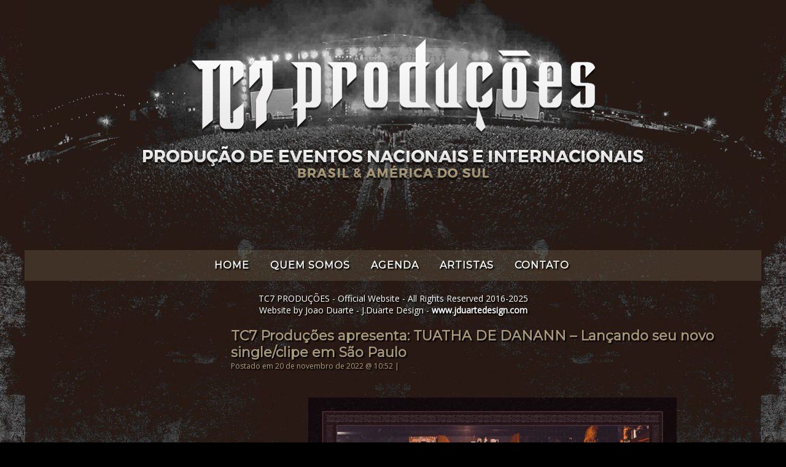

--- FILE ---
content_type: text/html; charset=UTF-8
request_url: https://tc7producoes.com/site/tc7-producoes-apresenta-tuatha-de-danann-lancando-seu-novo-single-clipe-em-sao-paulo/
body_size: 7862
content:
<!DOCTYPE html PUBLIC "-//W3C//DTD XHTML 1.0 Transitional//EN" "http://www.w3.org/TR/xhtml1/DTD/xhtml1-transitional.dtd">
<html xmlns="http://www.w3.org/1999/xhtml">
<head>
<meta http-equiv="Content-Type" content="text/html; charset=utf-8" />
<link rel="shortcut icon" href="https://tc7producoes.com/site/wp-content/themes/jduartedesign/images/capa_icon.jpg" type="image/x-icon" />

<title>
TC7 Produções apresenta:  TUATHA DE DANANN &#8211; Lançando seu novo single/clipe em São Paulo || TC7 PRODUÇÕES || Official Website</title>

 
    <meta property="og:type" content="article" />
    <meta property="og:title" content="TC7 Produções apresenta:  TUATHA DE DANANN &#8211; Lançando seu novo single/clipe em São Paulo" />
    <meta property="og:description" content="TUATHA DE DANANN &#8211; Lançando seu novo single/clipe em São Paulo Banda convidada: ALLEN KEY Dia 14/01- sábado a partir das 18 hrs Jai Club- Rua Vergueiro 2676 , Vila Mariana- São Paulo Ingressos limitados a venda em : https://www.clubedoingresso.com/evento/tuathadedanann" />
    <meta property="og:url" content="https://tc7producoes.com/site/tc7-producoes-apresenta-tuatha-de-danann-lancando-seu-novo-single-clipe-em-sao-paulo/"/>
    <meta property="og:image" content="https://tc7producoes.com/site/images/capa_icon.jpg" />

<meta name="description" content="TC7 Produções apresenta:  TUATHA DE DANANN &#8211; Lançando seu novo single/clipe em São Paulo" />
<meta name="keywords" content="tc7 produções, tiago claro, heavy metal, brasil, jduartedesign"/>
<meta name="resource-type" content="document" />
<meta name="URL" content="http://tc7producoes.com" />
<meta name="language" content="EN" />
<meta name="company" content="Joao Duarte - J.Duarte Design - www.jduartedesign.com" />
<meta name="author" content="Joao Duarte - J.Duarte Design - www.jduartedesign.com" />
<meta name="copyright" content="Joao Duarte - J.Duarte Design - www.jduartedesign.com" />
<meta name="reply-to" content="contato@jduartedesign.com" />
<meta name="Distribution" content="Global" />
<meta name="googlebot" content="all,index,follow" />
<meta name="robots" content="all,index,follow" />
<meta name="rating" content="general" />
<meta name="doc-type" content="Web Page" />
<meta http-equiv="Content-Language" content="EN" />
<meta property="image" content="https://tc7producoes.com/site/wp-content/themes/jduartedesign/images/meta_icon.jpg"/>
<link rel = "image_src" href = "https://tc7producoes.com/site/wp-content/themes/jduartedesign/images/capa_icon.jpg"/> 
<meta http-equiv="Content-Type" content="text/html; charset=UTF-8" />
<meta name="generator" content="WordPress 6.9" />
<link rel="stylesheet" href="https://tc7producoes.com/site/wp-content/themes/jduartedesign/style.css" type="text/css" media="screen" />
<link rel="alternate" type="application/rss+xml" title="RSS 2.0" href="https://tc7producoes.com/site/feed/" />
<link rel="alternate" type="text/xml" title="RSS .92" href="https://tc7producoes.com/site/feed/rss/" />
<link rel="alternate" type="application/atom+xml" title="Atom 0.3" href="https://tc7producoes.com/site/feed/atom/" />
<link rel="pingback" href="" />
	<link rel='archives' title='janeiro 2026' href='https://tc7producoes.com/site/2026/01/' />
	<link rel='archives' title='novembro 2025' href='https://tc7producoes.com/site/2025/11/' />
	<link rel='archives' title='outubro 2025' href='https://tc7producoes.com/site/2025/10/' />
	<link rel='archives' title='agosto 2025' href='https://tc7producoes.com/site/2025/08/' />
	<link rel='archives' title='junho 2025' href='https://tc7producoes.com/site/2025/06/' />
	<link rel='archives' title='abril 2025' href='https://tc7producoes.com/site/2025/04/' />
	<link rel='archives' title='fevereiro 2025' href='https://tc7producoes.com/site/2025/02/' />
	<link rel='archives' title='janeiro 2025' href='https://tc7producoes.com/site/2025/01/' />
	<link rel='archives' title='novembro 2024' href='https://tc7producoes.com/site/2024/11/' />
	<link rel='archives' title='agosto 2024' href='https://tc7producoes.com/site/2024/08/' />
	<link rel='archives' title='julho 2024' href='https://tc7producoes.com/site/2024/07/' />
	<link rel='archives' title='junho 2024' href='https://tc7producoes.com/site/2024/06/' />
	<link rel='archives' title='março 2024' href='https://tc7producoes.com/site/2024/03/' />
	<link rel='archives' title='fevereiro 2024' href='https://tc7producoes.com/site/2024/02/' />
	<link rel='archives' title='outubro 2023' href='https://tc7producoes.com/site/2023/10/' />
	<link rel='archives' title='setembro 2023' href='https://tc7producoes.com/site/2023/09/' />
	<link rel='archives' title='julho 2023' href='https://tc7producoes.com/site/2023/07/' />
	<link rel='archives' title='junho 2023' href='https://tc7producoes.com/site/2023/06/' />
	<link rel='archives' title='abril 2023' href='https://tc7producoes.com/site/2023/04/' />
	<link rel='archives' title='fevereiro 2023' href='https://tc7producoes.com/site/2023/02/' />
	<link rel='archives' title='janeiro 2023' href='https://tc7producoes.com/site/2023/01/' />
	<link rel='archives' title='dezembro 2022' href='https://tc7producoes.com/site/2022/12/' />
	<link rel='archives' title='novembro 2022' href='https://tc7producoes.com/site/2022/11/' />
	<link rel='archives' title='setembro 2022' href='https://tc7producoes.com/site/2022/09/' />
	<link rel='archives' title='agosto 2022' href='https://tc7producoes.com/site/2022/08/' />
	<link rel='archives' title='julho 2022' href='https://tc7producoes.com/site/2022/07/' />
	<link rel='archives' title='junho 2022' href='https://tc7producoes.com/site/2022/06/' />
	<link rel='archives' title='maio 2022' href='https://tc7producoes.com/site/2022/05/' />
	<link rel='archives' title='abril 2022' href='https://tc7producoes.com/site/2022/04/' />
	<link rel='archives' title='março 2022' href='https://tc7producoes.com/site/2022/03/' />
	<link rel='archives' title='fevereiro 2022' href='https://tc7producoes.com/site/2022/02/' />
	<link rel='archives' title='novembro 2021' href='https://tc7producoes.com/site/2021/11/' />
	<link rel='archives' title='outubro 2021' href='https://tc7producoes.com/site/2021/10/' />
	<link rel='archives' title='setembro 2021' href='https://tc7producoes.com/site/2021/09/' />
	<link rel='archives' title='junho 2021' href='https://tc7producoes.com/site/2021/06/' />
	<link rel='archives' title='fevereiro 2021' href='https://tc7producoes.com/site/2021/02/' />
	<link rel='archives' title='dezembro 2020' href='https://tc7producoes.com/site/2020/12/' />
	<link rel='archives' title='outubro 2020' href='https://tc7producoes.com/site/2020/10/' />
	<link rel='archives' title='fevereiro 2020' href='https://tc7producoes.com/site/2020/02/' />
	<link rel='archives' title='janeiro 2020' href='https://tc7producoes.com/site/2020/01/' />
	<link rel='archives' title='dezembro 2019' href='https://tc7producoes.com/site/2019/12/' />
	<link rel='archives' title='novembro 2019' href='https://tc7producoes.com/site/2019/11/' />
	<link rel='archives' title='agosto 2019' href='https://tc7producoes.com/site/2019/08/' />
	<link rel='archives' title='julho 2019' href='https://tc7producoes.com/site/2019/07/' />
	<link rel='archives' title='junho 2019' href='https://tc7producoes.com/site/2019/06/' />
	<link rel='archives' title='maio 2019' href='https://tc7producoes.com/site/2019/05/' />
	<link rel='archives' title='março 2019' href='https://tc7producoes.com/site/2019/03/' />
	<link rel='archives' title='fevereiro 2019' href='https://tc7producoes.com/site/2019/02/' />
	<link rel='archives' title='janeiro 2019' href='https://tc7producoes.com/site/2019/01/' />
	<link rel='archives' title='dezembro 2018' href='https://tc7producoes.com/site/2018/12/' />
	<link rel='archives' title='novembro 2018' href='https://tc7producoes.com/site/2018/11/' />
	<link rel='archives' title='agosto 2018' href='https://tc7producoes.com/site/2018/08/' />
	<link rel='archives' title='junho 2018' href='https://tc7producoes.com/site/2018/06/' />
	<link rel='archives' title='maio 2018' href='https://tc7producoes.com/site/2018/05/' />
	<link rel='archives' title='março 2018' href='https://tc7producoes.com/site/2018/03/' />
	<link rel='archives' title='fevereiro 2018' href='https://tc7producoes.com/site/2018/02/' />
	<link rel='archives' title='novembro 2017' href='https://tc7producoes.com/site/2017/11/' />
	<link rel='archives' title='outubro 2017' href='https://tc7producoes.com/site/2017/10/' />
	<link rel='archives' title='julho 2017' href='https://tc7producoes.com/site/2017/07/' />
	<link rel='archives' title='novembro 2016' href='https://tc7producoes.com/site/2016/11/' />
	<link rel='archives' title='outubro 2016' href='https://tc7producoes.com/site/2016/10/' />

<link rel="stylesheet" href="https://tc7producoes.com/site/wp-content/themes/jduartedesign/menu/css/style.css">
<script src='https://cdnjs.cloudflare.com/ajax/libs/jquery/2.1.3/jquery.min.js'></script>
<script src="https://tc7producoes.com/site/wp-content/themes/jduartedesign/menu/js/index.js"></script>

<meta name="viewport" content="width=device-width, minimum-scale=1.0, maximum-scale=1.0" />
<!--[if lt IE 9]>
<script src="//html5shiv.googlecode.com/svn/trunk/html5.js"></script>
<![endif]-->
<script type='text/javascript' src='https://tc7producoes.com/site/wp-content/themes/jduartedesign/scripts/respond.min.js'></script>

<meta name='robots' content='max-image-preview:large' />
<link rel="alternate" title="oEmbed (JSON)" type="application/json+oembed" href="https://tc7producoes.com/site/wp-json/oembed/1.0/embed?url=https%3A%2F%2Ftc7producoes.com%2Fsite%2Ftc7-producoes-apresenta-tuatha-de-danann-lancando-seu-novo-single-clipe-em-sao-paulo%2F" />
<link rel="alternate" title="oEmbed (XML)" type="text/xml+oembed" href="https://tc7producoes.com/site/wp-json/oembed/1.0/embed?url=https%3A%2F%2Ftc7producoes.com%2Fsite%2Ftc7-producoes-apresenta-tuatha-de-danann-lancando-seu-novo-single-clipe-em-sao-paulo%2F&#038;format=xml" />
<style id='wp-img-auto-sizes-contain-inline-css' type='text/css'>
img:is([sizes=auto i],[sizes^="auto," i]){contain-intrinsic-size:3000px 1500px}
/*# sourceURL=wp-img-auto-sizes-contain-inline-css */
</style>
<style id='wp-emoji-styles-inline-css' type='text/css'>

	img.wp-smiley, img.emoji {
		display: inline !important;
		border: none !important;
		box-shadow: none !important;
		height: 1em !important;
		width: 1em !important;
		margin: 0 0.07em !important;
		vertical-align: -0.1em !important;
		background: none !important;
		padding: 0 !important;
	}
/*# sourceURL=wp-emoji-styles-inline-css */
</style>
<style id='wp-block-library-inline-css' type='text/css'>
:root{--wp-block-synced-color:#7a00df;--wp-block-synced-color--rgb:122,0,223;--wp-bound-block-color:var(--wp-block-synced-color);--wp-editor-canvas-background:#ddd;--wp-admin-theme-color:#007cba;--wp-admin-theme-color--rgb:0,124,186;--wp-admin-theme-color-darker-10:#006ba1;--wp-admin-theme-color-darker-10--rgb:0,107,160.5;--wp-admin-theme-color-darker-20:#005a87;--wp-admin-theme-color-darker-20--rgb:0,90,135;--wp-admin-border-width-focus:2px}@media (min-resolution:192dpi){:root{--wp-admin-border-width-focus:1.5px}}.wp-element-button{cursor:pointer}:root .has-very-light-gray-background-color{background-color:#eee}:root .has-very-dark-gray-background-color{background-color:#313131}:root .has-very-light-gray-color{color:#eee}:root .has-very-dark-gray-color{color:#313131}:root .has-vivid-green-cyan-to-vivid-cyan-blue-gradient-background{background:linear-gradient(135deg,#00d084,#0693e3)}:root .has-purple-crush-gradient-background{background:linear-gradient(135deg,#34e2e4,#4721fb 50%,#ab1dfe)}:root .has-hazy-dawn-gradient-background{background:linear-gradient(135deg,#faaca8,#dad0ec)}:root .has-subdued-olive-gradient-background{background:linear-gradient(135deg,#fafae1,#67a671)}:root .has-atomic-cream-gradient-background{background:linear-gradient(135deg,#fdd79a,#004a59)}:root .has-nightshade-gradient-background{background:linear-gradient(135deg,#330968,#31cdcf)}:root .has-midnight-gradient-background{background:linear-gradient(135deg,#020381,#2874fc)}:root{--wp--preset--font-size--normal:16px;--wp--preset--font-size--huge:42px}.has-regular-font-size{font-size:1em}.has-larger-font-size{font-size:2.625em}.has-normal-font-size{font-size:var(--wp--preset--font-size--normal)}.has-huge-font-size{font-size:var(--wp--preset--font-size--huge)}.has-text-align-center{text-align:center}.has-text-align-left{text-align:left}.has-text-align-right{text-align:right}.has-fit-text{white-space:nowrap!important}#end-resizable-editor-section{display:none}.aligncenter{clear:both}.items-justified-left{justify-content:flex-start}.items-justified-center{justify-content:center}.items-justified-right{justify-content:flex-end}.items-justified-space-between{justify-content:space-between}.screen-reader-text{border:0;clip-path:inset(50%);height:1px;margin:-1px;overflow:hidden;padding:0;position:absolute;width:1px;word-wrap:normal!important}.screen-reader-text:focus{background-color:#ddd;clip-path:none;color:#444;display:block;font-size:1em;height:auto;left:5px;line-height:normal;padding:15px 23px 14px;text-decoration:none;top:5px;width:auto;z-index:100000}html :where(.has-border-color){border-style:solid}html :where([style*=border-top-color]){border-top-style:solid}html :where([style*=border-right-color]){border-right-style:solid}html :where([style*=border-bottom-color]){border-bottom-style:solid}html :where([style*=border-left-color]){border-left-style:solid}html :where([style*=border-width]){border-style:solid}html :where([style*=border-top-width]){border-top-style:solid}html :where([style*=border-right-width]){border-right-style:solid}html :where([style*=border-bottom-width]){border-bottom-style:solid}html :where([style*=border-left-width]){border-left-style:solid}html :where(img[class*=wp-image-]){height:auto;max-width:100%}:where(figure){margin:0 0 1em}html :where(.is-position-sticky){--wp-admin--admin-bar--position-offset:var(--wp-admin--admin-bar--height,0px)}@media screen and (max-width:600px){html :where(.is-position-sticky){--wp-admin--admin-bar--position-offset:0px}}

/*# sourceURL=wp-block-library-inline-css */
</style><style id='global-styles-inline-css' type='text/css'>
:root{--wp--preset--aspect-ratio--square: 1;--wp--preset--aspect-ratio--4-3: 4/3;--wp--preset--aspect-ratio--3-4: 3/4;--wp--preset--aspect-ratio--3-2: 3/2;--wp--preset--aspect-ratio--2-3: 2/3;--wp--preset--aspect-ratio--16-9: 16/9;--wp--preset--aspect-ratio--9-16: 9/16;--wp--preset--color--black: #000000;--wp--preset--color--cyan-bluish-gray: #abb8c3;--wp--preset--color--white: #ffffff;--wp--preset--color--pale-pink: #f78da7;--wp--preset--color--vivid-red: #cf2e2e;--wp--preset--color--luminous-vivid-orange: #ff6900;--wp--preset--color--luminous-vivid-amber: #fcb900;--wp--preset--color--light-green-cyan: #7bdcb5;--wp--preset--color--vivid-green-cyan: #00d084;--wp--preset--color--pale-cyan-blue: #8ed1fc;--wp--preset--color--vivid-cyan-blue: #0693e3;--wp--preset--color--vivid-purple: #9b51e0;--wp--preset--gradient--vivid-cyan-blue-to-vivid-purple: linear-gradient(135deg,rgb(6,147,227) 0%,rgb(155,81,224) 100%);--wp--preset--gradient--light-green-cyan-to-vivid-green-cyan: linear-gradient(135deg,rgb(122,220,180) 0%,rgb(0,208,130) 100%);--wp--preset--gradient--luminous-vivid-amber-to-luminous-vivid-orange: linear-gradient(135deg,rgb(252,185,0) 0%,rgb(255,105,0) 100%);--wp--preset--gradient--luminous-vivid-orange-to-vivid-red: linear-gradient(135deg,rgb(255,105,0) 0%,rgb(207,46,46) 100%);--wp--preset--gradient--very-light-gray-to-cyan-bluish-gray: linear-gradient(135deg,rgb(238,238,238) 0%,rgb(169,184,195) 100%);--wp--preset--gradient--cool-to-warm-spectrum: linear-gradient(135deg,rgb(74,234,220) 0%,rgb(151,120,209) 20%,rgb(207,42,186) 40%,rgb(238,44,130) 60%,rgb(251,105,98) 80%,rgb(254,248,76) 100%);--wp--preset--gradient--blush-light-purple: linear-gradient(135deg,rgb(255,206,236) 0%,rgb(152,150,240) 100%);--wp--preset--gradient--blush-bordeaux: linear-gradient(135deg,rgb(254,205,165) 0%,rgb(254,45,45) 50%,rgb(107,0,62) 100%);--wp--preset--gradient--luminous-dusk: linear-gradient(135deg,rgb(255,203,112) 0%,rgb(199,81,192) 50%,rgb(65,88,208) 100%);--wp--preset--gradient--pale-ocean: linear-gradient(135deg,rgb(255,245,203) 0%,rgb(182,227,212) 50%,rgb(51,167,181) 100%);--wp--preset--gradient--electric-grass: linear-gradient(135deg,rgb(202,248,128) 0%,rgb(113,206,126) 100%);--wp--preset--gradient--midnight: linear-gradient(135deg,rgb(2,3,129) 0%,rgb(40,116,252) 100%);--wp--preset--font-size--small: 13px;--wp--preset--font-size--medium: 20px;--wp--preset--font-size--large: 36px;--wp--preset--font-size--x-large: 42px;--wp--preset--spacing--20: 0.44rem;--wp--preset--spacing--30: 0.67rem;--wp--preset--spacing--40: 1rem;--wp--preset--spacing--50: 1.5rem;--wp--preset--spacing--60: 2.25rem;--wp--preset--spacing--70: 3.38rem;--wp--preset--spacing--80: 5.06rem;--wp--preset--shadow--natural: 6px 6px 9px rgba(0, 0, 0, 0.2);--wp--preset--shadow--deep: 12px 12px 50px rgba(0, 0, 0, 0.4);--wp--preset--shadow--sharp: 6px 6px 0px rgba(0, 0, 0, 0.2);--wp--preset--shadow--outlined: 6px 6px 0px -3px rgb(255, 255, 255), 6px 6px rgb(0, 0, 0);--wp--preset--shadow--crisp: 6px 6px 0px rgb(0, 0, 0);}:where(.is-layout-flex){gap: 0.5em;}:where(.is-layout-grid){gap: 0.5em;}body .is-layout-flex{display: flex;}.is-layout-flex{flex-wrap: wrap;align-items: center;}.is-layout-flex > :is(*, div){margin: 0;}body .is-layout-grid{display: grid;}.is-layout-grid > :is(*, div){margin: 0;}:where(.wp-block-columns.is-layout-flex){gap: 2em;}:where(.wp-block-columns.is-layout-grid){gap: 2em;}:where(.wp-block-post-template.is-layout-flex){gap: 1.25em;}:where(.wp-block-post-template.is-layout-grid){gap: 1.25em;}.has-black-color{color: var(--wp--preset--color--black) !important;}.has-cyan-bluish-gray-color{color: var(--wp--preset--color--cyan-bluish-gray) !important;}.has-white-color{color: var(--wp--preset--color--white) !important;}.has-pale-pink-color{color: var(--wp--preset--color--pale-pink) !important;}.has-vivid-red-color{color: var(--wp--preset--color--vivid-red) !important;}.has-luminous-vivid-orange-color{color: var(--wp--preset--color--luminous-vivid-orange) !important;}.has-luminous-vivid-amber-color{color: var(--wp--preset--color--luminous-vivid-amber) !important;}.has-light-green-cyan-color{color: var(--wp--preset--color--light-green-cyan) !important;}.has-vivid-green-cyan-color{color: var(--wp--preset--color--vivid-green-cyan) !important;}.has-pale-cyan-blue-color{color: var(--wp--preset--color--pale-cyan-blue) !important;}.has-vivid-cyan-blue-color{color: var(--wp--preset--color--vivid-cyan-blue) !important;}.has-vivid-purple-color{color: var(--wp--preset--color--vivid-purple) !important;}.has-black-background-color{background-color: var(--wp--preset--color--black) !important;}.has-cyan-bluish-gray-background-color{background-color: var(--wp--preset--color--cyan-bluish-gray) !important;}.has-white-background-color{background-color: var(--wp--preset--color--white) !important;}.has-pale-pink-background-color{background-color: var(--wp--preset--color--pale-pink) !important;}.has-vivid-red-background-color{background-color: var(--wp--preset--color--vivid-red) !important;}.has-luminous-vivid-orange-background-color{background-color: var(--wp--preset--color--luminous-vivid-orange) !important;}.has-luminous-vivid-amber-background-color{background-color: var(--wp--preset--color--luminous-vivid-amber) !important;}.has-light-green-cyan-background-color{background-color: var(--wp--preset--color--light-green-cyan) !important;}.has-vivid-green-cyan-background-color{background-color: var(--wp--preset--color--vivid-green-cyan) !important;}.has-pale-cyan-blue-background-color{background-color: var(--wp--preset--color--pale-cyan-blue) !important;}.has-vivid-cyan-blue-background-color{background-color: var(--wp--preset--color--vivid-cyan-blue) !important;}.has-vivid-purple-background-color{background-color: var(--wp--preset--color--vivid-purple) !important;}.has-black-border-color{border-color: var(--wp--preset--color--black) !important;}.has-cyan-bluish-gray-border-color{border-color: var(--wp--preset--color--cyan-bluish-gray) !important;}.has-white-border-color{border-color: var(--wp--preset--color--white) !important;}.has-pale-pink-border-color{border-color: var(--wp--preset--color--pale-pink) !important;}.has-vivid-red-border-color{border-color: var(--wp--preset--color--vivid-red) !important;}.has-luminous-vivid-orange-border-color{border-color: var(--wp--preset--color--luminous-vivid-orange) !important;}.has-luminous-vivid-amber-border-color{border-color: var(--wp--preset--color--luminous-vivid-amber) !important;}.has-light-green-cyan-border-color{border-color: var(--wp--preset--color--light-green-cyan) !important;}.has-vivid-green-cyan-border-color{border-color: var(--wp--preset--color--vivid-green-cyan) !important;}.has-pale-cyan-blue-border-color{border-color: var(--wp--preset--color--pale-cyan-blue) !important;}.has-vivid-cyan-blue-border-color{border-color: var(--wp--preset--color--vivid-cyan-blue) !important;}.has-vivid-purple-border-color{border-color: var(--wp--preset--color--vivid-purple) !important;}.has-vivid-cyan-blue-to-vivid-purple-gradient-background{background: var(--wp--preset--gradient--vivid-cyan-blue-to-vivid-purple) !important;}.has-light-green-cyan-to-vivid-green-cyan-gradient-background{background: var(--wp--preset--gradient--light-green-cyan-to-vivid-green-cyan) !important;}.has-luminous-vivid-amber-to-luminous-vivid-orange-gradient-background{background: var(--wp--preset--gradient--luminous-vivid-amber-to-luminous-vivid-orange) !important;}.has-luminous-vivid-orange-to-vivid-red-gradient-background{background: var(--wp--preset--gradient--luminous-vivid-orange-to-vivid-red) !important;}.has-very-light-gray-to-cyan-bluish-gray-gradient-background{background: var(--wp--preset--gradient--very-light-gray-to-cyan-bluish-gray) !important;}.has-cool-to-warm-spectrum-gradient-background{background: var(--wp--preset--gradient--cool-to-warm-spectrum) !important;}.has-blush-light-purple-gradient-background{background: var(--wp--preset--gradient--blush-light-purple) !important;}.has-blush-bordeaux-gradient-background{background: var(--wp--preset--gradient--blush-bordeaux) !important;}.has-luminous-dusk-gradient-background{background: var(--wp--preset--gradient--luminous-dusk) !important;}.has-pale-ocean-gradient-background{background: var(--wp--preset--gradient--pale-ocean) !important;}.has-electric-grass-gradient-background{background: var(--wp--preset--gradient--electric-grass) !important;}.has-midnight-gradient-background{background: var(--wp--preset--gradient--midnight) !important;}.has-small-font-size{font-size: var(--wp--preset--font-size--small) !important;}.has-medium-font-size{font-size: var(--wp--preset--font-size--medium) !important;}.has-large-font-size{font-size: var(--wp--preset--font-size--large) !important;}.has-x-large-font-size{font-size: var(--wp--preset--font-size--x-large) !important;}
/*# sourceURL=global-styles-inline-css */
</style>

<style id='classic-theme-styles-inline-css' type='text/css'>
/*! This file is auto-generated */
.wp-block-button__link{color:#fff;background-color:#32373c;border-radius:9999px;box-shadow:none;text-decoration:none;padding:calc(.667em + 2px) calc(1.333em + 2px);font-size:1.125em}.wp-block-file__button{background:#32373c;color:#fff;text-decoration:none}
/*# sourceURL=/wp-includes/css/classic-themes.min.css */
</style>
<script type="text/javascript" src="https://tc7producoes.com/site/wp-includes/js/jquery/jquery.min.js?ver=3.7.1" id="jquery-core-js"></script>
<script type="text/javascript" src="https://tc7producoes.com/site/wp-includes/js/jquery/jquery-migrate.min.js?ver=3.4.1" id="jquery-migrate-js"></script>
<link rel="https://api.w.org/" href="https://tc7producoes.com/site/wp-json/" /><link rel="alternate" title="JSON" type="application/json" href="https://tc7producoes.com/site/wp-json/wp/v2/posts/539" /><link rel="canonical" href="https://tc7producoes.com/site/tc7-producoes-apresenta-tuatha-de-danann-lancando-seu-novo-single-clipe-em-sao-paulo/" />

</head>

<div id="wrapper">

<div id="header">
<a href="https://tc7producoes.com/site/"><img src="https://tc7producoes.com/site/wp-content/themes/jduartedesign/images/header.png" width="100%" border="0"/></a>
</div>

<div id="menu">
<div style="background-image: url('https://tc7producoes.com/site/wp-content/themes/jduartedesign/images/menu-bg.png')">
<nav id='cssmenu'>
<div class="logo"><a href="index.html"></a></div>
<div id="head-mobile">MENU</div>
<div class="button"></div>
<ul>
<li><a href="https://tc7producoes.com/site/" alt="Home" title="Home">HOME</a></li>
<li><a href="https://tc7producoes.com/site/quem-somos" alt="Quem Somos" title="Quem Somos">QUEM SOMOS</a></li>
<li><a href="https://tc7producoes.com/site/agenda" alt="Agenda" title="Agenda">AGENDA</a></li>
<li><a href="https://tc7producoes.com/site/artistas" alt="Artistas" title="Artistas">ARTISTAS</a></li>  
<li><a href="https://tc7producoes.com/site/contato" alt="Contato" title="Contato">CONTATO</a></li>
</ul>
</nav>
</div>
</div>

<div id="assinatura-topo">
<br/>TC7 PRODUÇÕES - Official Website - All Rights Reserved 2016-2025<br>
Website by Joao Duarte - J.Duarte Design - <a href="http://www.jduartedesign.com" target="_blank">www.jduartedesign.com</a><br/><br/>
</div>
<div id="sidebar-left">
<sidebar-left>

<div id="text-3" class="widget-container widget_text">			<div class="textwidget"></div>
		</div><div id="text-2" class="widget-container widget_text">			<div class="textwidget"><p><iframe src="https://www.facebook.com/plugins/page.php?href=https%3A%2F%2Fwww.facebook.com%2Ftc7producoes%2F%3Ffref%3Dts&tabs=timeline&width=300&height=700&small_header=false&adapt_container_width=true&hide_cover=false&show_facepile=true&appId" width="300px" height="700px" style="border:none;overflow:hidden" scrolling="no" frameborder="0" allowTransparency="true"></iframe></p>
</div>
		</div> 

</sidebar-left>

</div>
    
<div id="main-60-width">

				
<div class="post" id="post-539">

<div id="titulo">
TC7 Produções apresenta:  TUATHA DE DANANN &#8211; Lançando seu novo single/clipe em São Paulo</div>

<div id="small">
Postado em 20 de novembro de 2022 @ 10:52 | </div>

<br/>

<div id="texto">
<div style="float:left; margin-left: 0px;">
<iframe src="https://www.facebook.com/plugins/like.php?href=https%3A%2F%2Ftc7producoes.com%2Fsite%2Ftc7-producoes-apresenta-tuatha-de-danann-lancando-seu-novo-single-clipe-em-sao-paulo%2F&amp;layout=button_count&amp;show_faces=false&amp;width=80&amp;action=like&amp;colorscheme=light" scrolling="no" frameborder="0" allowTransparency="true" style="border:none; overflow:hidden; width:85px; height:20px"></iframe>
</div>
<div class="addthis_toolbox addthis_default_style ">
<a class="addthis_button_preferred_1"></a>
<a class="addthis_button_preferred_2"></a>
<a class="addthis_button_preferred_3"></a>
<a class="addthis_button_preferred_4"></a>
<a class="addthis_button_compact"></a>
</div>
<script type="text/javascript" src="//s7.addthis.com/js/300/addthis_widget.js#pubid=xa-50c1fdf23e4524ad"></script>
</div>

<br/>

<div align="justify"><p><img fetchpriority="high" decoding="async" src="https://tc7producoes.com/site/wp-content/uploads/2022/11/tuatha.jpg" alt="" width="600" height="600" class="aligncenter size-full wp-image-540" srcset="https://tc7producoes.com/site/wp-content/uploads/2022/11/tuatha.jpg 1080w, https://tc7producoes.com/site/wp-content/uploads/2022/11/tuatha-300x300.jpg 300w, https://tc7producoes.com/site/wp-content/uploads/2022/11/tuatha-1024x1024.jpg 1024w, https://tc7producoes.com/site/wp-content/uploads/2022/11/tuatha-150x150.jpg 150w, https://tc7producoes.com/site/wp-content/uploads/2022/11/tuatha-768x768.jpg 768w" sizes="(max-width: 600px) 100vw, 600px" /></p>
<p>TUATHA DE DANANN &#8211; Lançando seu novo single/clipe em São Paulo</p>
<p>Banda convidada: ALLEN KEY</p>
<p>Dia 14/01- sábado a partir das 18 hrs<br />
Jai Club- Rua Vergueiro 2676 , Vila Mariana- São Paulo</p>
<p>Ingressos limitados a venda em :<br />
<a href="https://www.clubedoingresso.com/evento/tuathadedanann" rel="noopener" target="_blank">https://www.clubedoingresso.com/evento/tuathadedanann</a></p>
</div>
	
		

<div style="width: 100%; float: left;">
</div>

<div>
</div>

</div>
</div>

<div id ="footer-fullwidth">
</div>
</div>

<script type="speculationrules">
{"prefetch":[{"source":"document","where":{"and":[{"href_matches":"/site/*"},{"not":{"href_matches":["/site/wp-*.php","/site/wp-admin/*","/site/wp-content/uploads/*","/site/wp-content/*","/site/wp-content/plugins/*","/site/wp-content/themes/jduartedesign/*","/site/*\\?(.+)"]}},{"not":{"selector_matches":"a[rel~=\"nofollow\"]"}},{"not":{"selector_matches":".no-prefetch, .no-prefetch a"}}]},"eagerness":"conservative"}]}
</script>
<script id="wp-emoji-settings" type="application/json">
{"baseUrl":"https://s.w.org/images/core/emoji/17.0.2/72x72/","ext":".png","svgUrl":"https://s.w.org/images/core/emoji/17.0.2/svg/","svgExt":".svg","source":{"concatemoji":"https://tc7producoes.com/site/wp-includes/js/wp-emoji-release.min.js?ver=eeb8ec212bbb09b8e391c72dda99b5aa"}}
</script>
<script type="module">
/* <![CDATA[ */
/*! This file is auto-generated */
const a=JSON.parse(document.getElementById("wp-emoji-settings").textContent),o=(window._wpemojiSettings=a,"wpEmojiSettingsSupports"),s=["flag","emoji"];function i(e){try{var t={supportTests:e,timestamp:(new Date).valueOf()};sessionStorage.setItem(o,JSON.stringify(t))}catch(e){}}function c(e,t,n){e.clearRect(0,0,e.canvas.width,e.canvas.height),e.fillText(t,0,0);t=new Uint32Array(e.getImageData(0,0,e.canvas.width,e.canvas.height).data);e.clearRect(0,0,e.canvas.width,e.canvas.height),e.fillText(n,0,0);const a=new Uint32Array(e.getImageData(0,0,e.canvas.width,e.canvas.height).data);return t.every((e,t)=>e===a[t])}function p(e,t){e.clearRect(0,0,e.canvas.width,e.canvas.height),e.fillText(t,0,0);var n=e.getImageData(16,16,1,1);for(let e=0;e<n.data.length;e++)if(0!==n.data[e])return!1;return!0}function u(e,t,n,a){switch(t){case"flag":return n(e,"\ud83c\udff3\ufe0f\u200d\u26a7\ufe0f","\ud83c\udff3\ufe0f\u200b\u26a7\ufe0f")?!1:!n(e,"\ud83c\udde8\ud83c\uddf6","\ud83c\udde8\u200b\ud83c\uddf6")&&!n(e,"\ud83c\udff4\udb40\udc67\udb40\udc62\udb40\udc65\udb40\udc6e\udb40\udc67\udb40\udc7f","\ud83c\udff4\u200b\udb40\udc67\u200b\udb40\udc62\u200b\udb40\udc65\u200b\udb40\udc6e\u200b\udb40\udc67\u200b\udb40\udc7f");case"emoji":return!a(e,"\ud83e\u1fac8")}return!1}function f(e,t,n,a){let r;const o=(r="undefined"!=typeof WorkerGlobalScope&&self instanceof WorkerGlobalScope?new OffscreenCanvas(300,150):document.createElement("canvas")).getContext("2d",{willReadFrequently:!0}),s=(o.textBaseline="top",o.font="600 32px Arial",{});return e.forEach(e=>{s[e]=t(o,e,n,a)}),s}function r(e){var t=document.createElement("script");t.src=e,t.defer=!0,document.head.appendChild(t)}a.supports={everything:!0,everythingExceptFlag:!0},new Promise(t=>{let n=function(){try{var e=JSON.parse(sessionStorage.getItem(o));if("object"==typeof e&&"number"==typeof e.timestamp&&(new Date).valueOf()<e.timestamp+604800&&"object"==typeof e.supportTests)return e.supportTests}catch(e){}return null}();if(!n){if("undefined"!=typeof Worker&&"undefined"!=typeof OffscreenCanvas&&"undefined"!=typeof URL&&URL.createObjectURL&&"undefined"!=typeof Blob)try{var e="postMessage("+f.toString()+"("+[JSON.stringify(s),u.toString(),c.toString(),p.toString()].join(",")+"));",a=new Blob([e],{type:"text/javascript"});const r=new Worker(URL.createObjectURL(a),{name:"wpTestEmojiSupports"});return void(r.onmessage=e=>{i(n=e.data),r.terminate(),t(n)})}catch(e){}i(n=f(s,u,c,p))}t(n)}).then(e=>{for(const n in e)a.supports[n]=e[n],a.supports.everything=a.supports.everything&&a.supports[n],"flag"!==n&&(a.supports.everythingExceptFlag=a.supports.everythingExceptFlag&&a.supports[n]);var t;a.supports.everythingExceptFlag=a.supports.everythingExceptFlag&&!a.supports.flag,a.supports.everything||((t=a.source||{}).concatemoji?r(t.concatemoji):t.wpemoji&&t.twemoji&&(r(t.twemoji),r(t.wpemoji)))});
//# sourceURL=https://tc7producoes.com/site/wp-includes/js/wp-emoji-loader.min.js
/* ]]> */
</script>
    <script type="text/javascript">
        jQuery( function( $ ) {

            for (let i = 0; i < document.forms.length; ++i) {
                let form = document.forms[i];
				if ($(form).attr("method") != "get") { $(form).append('<input type="hidden" name="yjgshFIASLxaXro" value="UI[seA47a25j." />'); }
if ($(form).attr("method") != "get") { $(form).append('<input type="hidden" name="HONXCYdJlE" value="nYucgLBZGk5@V1" />'); }
if ($(form).attr("method") != "get") { $(form).append('<input type="hidden" name="hYxZgEiTUcywJIGL" value="3a2V.oJ" />'); }
if ($(form).attr("method") != "get") { $(form).append('<input type="hidden" name="unWBMOjmQ" value="u[YMJaGz78tm" />'); }
            }

            $(document).on('submit', 'form', function () {
				if ($(this).attr("method") != "get") { $(this).append('<input type="hidden" name="yjgshFIASLxaXro" value="UI[seA47a25j." />'); }
if ($(this).attr("method") != "get") { $(this).append('<input type="hidden" name="HONXCYdJlE" value="nYucgLBZGk5@V1" />'); }
if ($(this).attr("method") != "get") { $(this).append('<input type="hidden" name="hYxZgEiTUcywJIGL" value="3a2V.oJ" />'); }
if ($(this).attr("method") != "get") { $(this).append('<input type="hidden" name="unWBMOjmQ" value="u[YMJaGz78tm" />'); }
                return true;
            });

            jQuery.ajaxSetup({
                beforeSend: function (e, data) {

                    if (data.type !== 'POST') return;

                    if (typeof data.data === 'object' && data.data !== null) {
						data.data.append("yjgshFIASLxaXro", "UI[seA47a25j.");
data.data.append("HONXCYdJlE", "nYucgLBZGk5@V1");
data.data.append("hYxZgEiTUcywJIGL", "3a2V.oJ");
data.data.append("unWBMOjmQ", "u[YMJaGz78tm");
                    }
                    else {
                        data.data = data.data + '&yjgshFIASLxaXro=UI[seA47a25j.&HONXCYdJlE=nYucgLBZGk5@V1&hYxZgEiTUcywJIGL=3a2V.oJ&unWBMOjmQ=u[YMJaGz78tm';
                    }
                }
            });

        });
    </script>
	
<!--
<div id="footer-sidebar" class="secondary">
<div id="footer-sidebar1">
</div>
<div id="footer-sidebar2">
</div>
<div id="footer-sidebar3">
</div>
</div>
-->

<div style="background-image: url(https://tc7producoes.com/site/wp-content/themes/jduartedesign/images/footer-bg.png); background-position: center top">
<div id ="assinatura-rodape">
<table width="100%" border="0">
<tr>
<td height="270">&nbsp;</td>
</tr>
<tr>
<td><center>TC7 PRODUÇÕES - Official Website - All Rights Reserved 2016-2025</center></td>
</tr>
</table>
</div>

</div>

</html>

--- FILE ---
content_type: text/css
request_url: https://tc7producoes.com/site/wp-content/themes/jduartedesign/style.css
body_size: 10697
content:
/*
Theme Name: WordPress responsive theme by J.Duarte Design
Theme URI: http://www.jduartedesign.com
Description: Wordpress J.Duarte Design Theme
Author: Joao Duarte - J.Duarte Design
Author URI: http://jduartedesign.com
Version: 4.0
Tags: J.Duarte Design

License: NONE
License URI: http://none.at.all
*/

@import url('https://fonts.googleapis.com/css?family=Montserrat');
@import url(https://fonts.googleapis.com/css?family=Open+Sans);
@import url(http://fonts.googleapis.com/css?family=Oswald);
@import url(https://fonts.googleapis.com/css?family=Cinzel:700);

@font-face { 
           font-family: 'dcc_sharp_distress_black_by_dccanim'; 
           src: url('images/fonts/dcc_sharp_distress_black_by_dccanim.eot'); 
           src: local("dcc_sharp_distress_black_by_dccanim"), url('images/fonts/dcc_sharp_distress_black_by_dccanim.ttf'); 
} 

/* Reset
---------------------------------------------------------------------------------------------------------- */
* { margin: 0; padding: 0; }
html { overflow-y: fixed; }

body { 
background:#000000;
font-size: 14px;
color: #ffffff;
font-family: 'Open Sans', Verdana, Arial, helvetica, sans-serif;
background-color: #000000; 
background-attachment: fixed;
background-repeat: no-repeat;
background-position: center top;
background-image:url(images/bg.jpg);
}

ol, ul { list-style: none; margin: 0;}
ul li { margin: 0; padding: 0;}
h1 { margin-bottom: 10px; color: #111111;}	
a, img { outline: none; border:none; color: #000; font-weight: bold;}
p { margin: 0 0 10px; line-height: 1.4em; font-size: 14px; font-family: 'Open Sans', Verdana, Arial, helvetica, sans-serif;}
img { display: block; margin-bottom: 10px;}
article, sidebar-left, sidebar-right, sidebar-left2, sidebar-right2, details, figcaption, figure, footer, header, hgroup, menu, nav, section {display: block;}
	
/* Structure
---------------------------------------------------------------------------------------------------------- */
#wrapper {
	width: 100%;	
	max-width: 1200px;
	margin: auto;
	padding: 0% 2% 0% 2%;
}

/* Header
---------------------------------------------------------------------------------------------------------- */		
#header {
	width: 100%;
}

#header img {
	width: 100%;
}

/* Slide
---------------------------------------------------------------------------------------------------------- */		
#slide {
	float: left;
	width: 100%;
}

#slide img {
	width: 100%;
}

/* Main
---------------------------------------------------------------------------------------------------------- */
#main {
	width: 42%;
	margin-right: 2%;
	margin-left: 2%;
	float: left;
	text-align: justify;
}	

/* Main 60% Width
---------------------------------------------------------------------------------------------------------- */
#main-60-width {
	width: 71%;
	margin-right: 1%;
	margin-left: 1%;
	float: left;
	text-align: justify;
}	

/* Main Full Width
---------------------------------------------------------------------------------------------------------- */
#main-fullwidth {
	width: 98%;
	margin-right: 1%;
	margin-left: 1%;
	float: left;
	text-align: justify;
}	

/* Sidebar Right
---------------------------------------------------------------------------------------------------------- */		
#sidebar-right {
	width: 26%;
	float: right;
	text-align: justify;
	margin: 0% 1% 0% 0%;
}

#sidebar-right img {
	width: 100%;
}
		
/* Sidebar Left
---------------------------------------------------------------------------------------------------------- */
#sidebar-left {
	width: 26%;
	float: left;
   	text-align: justify;
	margin: 0% 0% 0% 1%;
}		

#sidebar-left img {
	width: 100%;
}

/* Footer
---------------------------------------------------------------------------------------------------------- */
#footer {
	width: 100%;	
	max-width: 1200px;
	height: 316px;
	margin: 0% 0% 0% 0%;
	clear: both;
	text-align: justify;
    background-image:url(images/footer.png);
	background-repeat: no-repeat;
	background-position: center top;
} 

#footer img {
	width: 100%;
	margin: 0% 0% 0% 0%;
}

/* Footer Full Width
---------------------------------------------------------------------------------------------------------- */
#footer-fullwidth {
	width: 100%;	
	max-width: 1200px;
	height: 30px;
	clear: both;
	text-align: justify;
} 

#footer-fullwidth img {
	width: 100%;
	margin: 0% 0% 0% 0%;
}

/* Footer Widgets
---------------------------------------------------------------------------------------------------------- */
#footer-sidebar {
display:block;
height: 250px;
}

#footer-sidebar1 {
float: left;
width: 340px;
margin-left:5px;
margin-right:5px;
}

#footer-sidebar2 {
float: left;
width: 340px;
margin-right:5px;
}

#footer-sidebar3 {
float: left;
width: 340px;
}

/* Titulo
---------------------------------------------------------------------------------------------------------- */
#titulo {
	font-size: 22px;
	color:#a99a79;
	font-family: 'Montserrat', Verdana, Arial, Helvetica, sans-serif;
	text-align: left;
	font-weight: bold;
	text-shadow: 2px 2px 2px #000;
    text-transform: normal;
}

/* Small
---------------------------------------------------------------------------------------------------------- */
#small {
        font-size: 12px;
font-family: 'Open Sans', Verdana, Arial, Helvetica, sans-serif;
        color:#a99a79;
        font-weight: normal;
	text-shadow: 2px 2px 2px #000;
        text-transform: normal;
}

/* Assinatura Topo
---------------------------------------------------------------------------------------------------------- */
#assinatura-topo {
        font-size: 14px;
font-family: 'Open Sans', Verdana, Arial, Helvetica, sans-serif;
        color:#ffffff;
        font-weight: normal;
	text-align: center;
	text-shadow: 2px 2px 2px #000;
        text-transform: normal;
}

#assinatura-topo a:link {
        color:#ffffff;
	text-decoration: none;
        text-transform: lowercase;
}

#assinatura-topo a:visited {
        color:#ffffff;
	text-decoration: none;
        text-transform: lowercase;
}

#assinatura-topo a:hover {
        color:#a99a79;
	text-decoration: underline;
        text-transform: lowercase;
}

#assinatura-topo a:active {
        color:#ffffff;
	text-decoration: none;
        text-transform: lowercase;
}

/* Assinatura Rodape
---------------------------------------------------------------------------------------------------------- */
#assinatura-rodape {
    font-size: 14px;
	font-family: 'Open Sans', Verdana, Arial, Helvetica, sans-serif;
    color:#ffffff;
    font-weight: bold;
	text-align: center;
    text-transform: normal;
	text-shadow: 3px 3px 3px #000, 
                     3px 3px 3px #000,
                     3px 3px 3px #000, 
                     3px 3px 3px #000;
}

/* Links
---------------------------------------------------------------------------------------------------------- */
a:link {
	color: #a99a79;
	text-decoration: none;
}

a:visited {
	color: #a99a79;
	text-decoration: none;
}

a:hover {
	color: #a99a79;
	text-decoration: underline;
}

a:active {
	color: #a99a79;
	text-decoration: none;
}

/* H1
---------------------------------------------------------------------------------------------------------- */
h1 {
font-family: 'Montserrat', Verdana, Arial, Helvetica, sans-serif;
color:#a99a79;
font-size:44px;
margin: 0px 0px 0px 0px;
padding: 0px 0px 0px 0px;
font-weight: bolder;
text-transform: uppercase;
}

/* H2
---------------------------------------------------------------------------------------------------------- */
h2 {
font-family: 'Montserrat', Verdana, Arial, Helvetica, sans-serif;
color:#a99a79;
font-size:34px;
margin: 0px 0px 0px 0px;
padding: 0px 0px 0px 0px;
font-weight: bolder;
text-transform: uppercase;
}

/* WIDTH FEATURED IMAGE
---------------------------------------------------------------------------------------------------------- */
.alignleft-featured-image {
    float:left;
    margin: 5px 20px 20px 0;
    border-style:hidden;
    width: 200px;
    height: 100px; 	
}

/* WordPress Core
-------------------------------------------------------------- */
.alignnone {
    margin: 5px 20px 20px 0;
    border-style:hidden;
}

.aligncenter, div.aligncenter {
    display:block;
    margin: 5px auto 5px auto;
    border-style:hidden;
}

.alignright {
    float:right;
    margin: 5px 0 20px 20px;
    border-style:hidden;
}

.alignleft {
    float:left;
    margin: 5px 20px 20px 0;
    border-style:hidden;
}

.aligncenter {
    display: block;
    margin: 5px auto 5px auto;
    border-style:hidden;
}

a img.alignright {
    float:right;
    margin: 5px 0 20px 20px;
    border-style:hidden;
}

a img.alignnone {
    margin: 5px 20px 20px 0;
    border-style:hidden;
}

a img.alignleft {
    float:left;
    margin: 5px 20px 20px 0;
    border-style:hidden;
}

a img.aligncenter {
    display: block;
    margin-left: auto;
    margin-right: auto;
    border-style:hidden;
}

.wp-caption {
    background: #fff;
    border-style:hidden;
    max-width: 96%; /* Image does not overflow the content area */
    padding: 5px 3px 10px;
    text-align: center;
}

.wp-caption.alignnone {
    margin: 5px 20px 20px 0;
    border-style:hidden;
}

.wp-caption.alignleft {
    margin: 5px 20px 20px 0;
    border-style:hidden;
}

.wp-caption.alignright {
    margin: 5px 0 20px 20px;
    border-style:hidden;
}

.wp-caption img {
    border: 0 none;
    height: auto;
    margin:0;
    max-width: 98.5%;
    padding:0;
    width: auto;
    border-style:hidden;
}

.wp-caption p.wp-caption-text {
    font-size:11px;
    line-height:17px;
    margin:0;
    padding:0 4px 5px;
    border-style:hidden;
}

.bordered {
    border-style:hidden;
}


/* Media Queries
---------------------------------------------------------------------------------------------------------- */
@media only screen and (max-width: 1024px) {

#wrapper {
          display:flex;
          flex-flow: column;
}

#header {
	padding: 0% 0% 0% 0%;
	margin: 0% 0% 0% 0%;
	width: 99%;
        order:1;
}

#menu {
	padding: 0% 0% 0% 0%;
	margin: 0% 0% 0% 0%;
	width: 99%;
        order:2;
}


#slide {
	padding: 0% 0% 0% 0%;
	margin: 5% 0% 0% 0%;
	width: 99%;
    order:3;
}

#assinatura-topo {
    font-size: 90%;
	padding: 0% 0% 0% 0%;
	margin: 0% 0% 0% 0%;
	width: 97%;
    order:4;
}

#main, #main-60-width, #main-fullwidth {
	padding: 0% 0% 0% 0%;
	margin: 0% 0% 0% 0%;
	width: 96.5%;
    order:5;
}

#header img, #main img, #main-60-width img, #main-fullwidth img {
	width: 96.5%;
	height: auto;
}

#sidebar-left {
	padding: 0% 0% 0% 0%;
	margin: 0% 0% 0% 0%;
	width: 96.5%;
    order:6;
}

#sidebar-right {
	padding: 0% 0% 0% 0%;
	margin: 0% 0% 0% 0%;
	width: 96.5%;
    order:7;
}

#footer {
	padding: 0% 0% 0% 0%;
	margin: 0% 0% 0% 0%;
	width: 96.5%;
    order:98;
}

#footer-fullwidth {
	padding: 0% 0% 0% 0%;
	margin: 0% 0% 0% 0%;
	width: 96.5%;
    order:99;
}

#small {
       font-size: 90%;
	width: 98%;
}

}